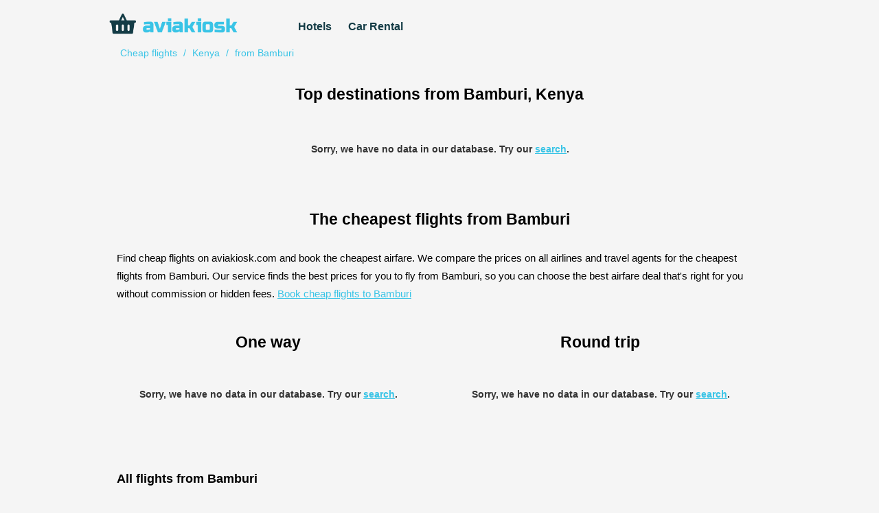

--- FILE ---
content_type: text/html; charset=UTF-8
request_url: https://aviakiosk.com/cities/BMQ
body_size: 5089
content:
 
<!DOCTYPE html>
<html>
<head>
    <title>Cheap flights from Bamburi - find low cost airfare on aviakiosk.com</title>
  <meta charSet="utf-8">
  <meta name="referrer" content="origin">
  <meta http-equiv="Content-Language" content="en"/>
  <link rel="dns-prefetch" href="//google-analytics.com/">
  <meta name="description" content="Book cheap flights from Bamburi. Cheap airfare at best prices to every destination in the world">
  <meta name="keywords" content="find cheap flights, cheap flights from Bamburi, airline tickets, cheap tickets, chaep airfare">
  <meta property="og:title" content="Cheap flights from Bamburi - find low cost airfare on aviakiosk.com">
  <meta property="og:description" content="Book cheap flights from Bamburi. Cheap airfare at best prices to every destination in the world">
  <meta property="og:keywords" content="find cheap flights, cheap flights from Bamburi, airline tickets, cheap tickets, chaep airfare">
  <meta content="width=device-width, initial-scale=1.0, minimum-scale=1.0, maximum-scale=1.0, user-scalable=no" name="viewport">
  <link rel="shortcut icon" type="image/x-icon" href="//aviakiosk.com/aviakiosk-icon.png" />
  <link href="//h83.xyz/css/template.css" rel="stylesheet"> 
  <link href="//h83.xyz/css/avia-template.css" rel="stylesheet">
  <script type="text/javascript" src="https://ajax.googleapis.com/ajax/libs/jquery/1/jquery.min.js"></script>
  
    <link rel="alternate" href="https://aviakiosk.ru/cities/BMQ" hreflang="ru-RU" />
    <link rel="alternate" href="https://aviakiosk.com.ua/cities/BMQ" hreflang="uk-UA" />
    <link rel="alternate" href="https://aviakiosk.com/cities/BMQ" hreflang="en-US" /> 
    <link rel="alternate" href="https://pl.aviakiosk.com/cities/BMQ" hreflang="pl-PL" /> 
    <link rel="alternate" href="https://it.aviakiosk.com/cities/BMQ" hreflang="it-IT" /> 
    <link rel="alternate" href="https://fr.aviakiosk.com/cities/BMQ" hreflang="fr-FR" />
    <link rel="alternate" href="https://br.aviakiosk.com/cities/BMQ" hreflang="pt-BR" /> 
    <link rel="alternate" href="https://pt.aviakiosk.com/cities/BMQ" hreflang="pt-PT" />
    <link rel="alternate" href="https://uk.aviakiosk.com/cities/BMQ" hreflang="en-UK" /> 
    <link rel="alternate" href="https://au.aviakiosk.com/cities/BMQ" hreflang="en-AU" /> 
    <link rel="alternate" href="https://nz.aviakiosk.com/cities/BMQ" hreflang="en-NZ" /> 
    <link rel="alternate" href="https://ca.aviakiosk.com/cities/BMQ" hreflang="en-CA" /> 
    <link rel="alternate" href="https://by.aviakiosk.com/cities/BMQ" hreflang="ru-BY" />  <link rel="canonical" href="https://aviakiosk.com/cities/BMQ" /> 

  <!-- Global site tag (gtag.js) - Google Analytics -->
<script async src="https://www.googletagmanager.com/gtag/js?id=UA-44421253-22"></script>
<script>
  window.dataLayer = window.dataLayer || [];
  function gtag(){dataLayer.push(arguments);}
  gtag('js', new Date());

  gtag('config', 'UA-44421253-22');
</script>

<!-- Yandex.Metrika counter -->
<script type="text/javascript" >
    (function (d, w, c) {
        (w[c] = w[c] || []).push(function() {
            try {
                w.yaCounter48093611 = new Ya.Metrika({
                    id:48093611,
                    clickmap:true,
                    trackLinks:true,
                    accurateTrackBounce:true,
                    webvisor:true
                });
            } catch(e) { }
        });

        var n = d.getElementsByTagName("script")[0],
            s = d.createElement("script"),
            f = function () { n.parentNode.insertBefore(s, n); };
        s.type = "text/javascript";
        s.async = true;
        s.src = "https://cdn.jsdelivr.net/npm/yandex-metrica-watch/watch.js";

        if (w.opera == "[object Opera]") {
            d.addEventListener("DOMContentLoaded", f, false);
        } else { f(); }
    })(document, window, "yandex_metrika_callbacks");
</script>
<noscript><div><img src="https://mc.yandex.ru/watch/48093611" style="position:absolute; left:-9999px;" alt="" /></div></noscript>
<!-- /Yandex.Metrika counter -->

<meta name="yandex-verification" content="45c1676d1c15e8bf" />
<meta name="msvalidate.01" content="B6B99B5C469E0B31BE7B75FDF8194AE8" /></head>
<body style="background-color: #f5f5f5;">
  <div id="rs_allpage">
    <div style="display: inline-block;">
      <a href="/" style="text-decoration: none;">
        <img src="//aviakiosk.com/aviakiosk-logo.png" style="height: 40px; vertical-align: middle; margin: 0px 5px 10px 0px; display: inline-block;" data-pin-nopin="true">
        <div style="padding-left: 50px;" class="more_menu">
          <a href="http://search.hotellook.com/?marker=141387.menu&language=en" target="_blank" style="font-weight: bold; color: #133b45; text-decoration: none; font-size: 16px; padding-left: 20px;">Hotels</a>
          <a href="https://c13.travelpayouts.com/click?shmarker=141387.menu&promo_id=653&source_type=customlink&type=click&custom_url=https%3A%2F%2Fwww.rentalcars.com%2F" target="_blank" style="font-weight: bold; color: #133b45; text-decoration: none; font-size: 16px; padding-left: 20px;">Car Rental</a>
        </div>
      </a> 
    </div>    <script charset="utf-8" type="text/javascript">
    window.TP_FORM_SETTINGS = window.TP_FORM_SETTINGS || {};
    window.TP_FORM_SETTINGS["5e912371a5bcd39d687c1969ebf5c2a9"] = {
  "handle": "5e912371a5bcd39d687c1969ebf5c2a9",
  "widget_name": "aviakiosk.com",
  "border_radius": "0",
  "additional_marker": "aviakioskcom_citypage_form",
  "width": null,
  "show_logo": false,
  "show_hotels": false,
  "form_type": "avia",
  "locale": "us",
  "currency": "usd",
  "sizes": "default",
  "search_target": "_blank",
  "active_tab": "avia",
  "search_host": "jetradar.com/searches/new",
  "hotels_host": "search.hotellook.today/hotels",
  "hotel": "",
  "hotel_alt": "",
  "avia_alt": "",
  "retargeting": true,
  "trip_class": "economy",
  "depart_date": null,
  "return_date": null,
  "check_in_date": null,
  "check_out_date": null,
  "id": 135850,
  "marker": "141387.aviakioskcom_citypage_form",
  "origin": {
    "iata": "BMQ"
  },
  "destination": {
    "iata": ""
  },
  "color_scheme": {
    "name": "custom",
    "icons": "icons_blue",
    "background": "transparent",
    "color": "#000000",
    "border_color": "transparent",
    "button": "#3ac4e6",
    "button_text_color": "#ffffff",
    "input_border": "#ffffff"
  },
  "hotels_type": "hotellook_host",
  "best_offer": {
    "locale": "us",
    "currency": "usd",
    "marker": 141387,
    "search_host": "jetradar.com/searches/new",
    "offers_switch": false,
    "api_url": "//minprices-jetradar.aviasales.ru/minimal_prices/offers.json",
    "routes": []
  },
  "hotel_logo_host": null,
  "search_logo_host": "jetradar.com",
  "hotel_marker_format": "marker=",
  "hotelscombined_marker": null,
  "responsive": true,
  "height": 395
};
</script>
<script charset="utf-8" src="//www.travelpayouts.com/widgets/5e912371a5bcd39d687c1969ebf5c2a9.js?v=1235" async></script>
    <div style="padding-left: 20px; padding-bottom: 10px;" class="breadcrumb_menu_block">
      <div itemscope itemtype="http://data-vocabulary.org/Breadcrumb" class="breadcrumb_menu">
        <a href="/" itemprop="url" class="breadcrumb_menu_a"> 
          <span itemprop="title">Cheap flights</span></a>
      </div> /
      <div itemscope itemtype="http://data-vocabulary.org/Breadcrumb"  class="breadcrumb_menu">
        <a href="/countries/KE" itemprop="url" class="breadcrumb_menu_a"> 
        <span itemprop="title">Kenya</span></a>
      </div> /
      <div itemscope itemtype="http://data-vocabulary.org/Breadcrumb"  class="breadcrumb_menu">
        <a href="/cities/BMQ" itemprop="url" class="breadcrumb_menu_a"> 
        <span itemprop="title">from Bamburi</span></a>
      </div>

      <div itemscope itemtype="http://schema.org/Product">
        <meta itemprop="name" content="Flights from ">
        <meta itemprop="description" content="Cheapest flights from ">
        <strong itemprop="offers" itemscope itemtype="https://schema.org/AggregateOffer">
          <meta itemprop="priceCurrency" content="usd">
          <meta itemprop="lowPrice" content="0">
        </strong>
      </div>
    </div>

    <h2 style="text-align: center;">Top destinations from Bamburi, Kenya</h2>
    <div style="align-items: center;">
      <div style="padding: 5px 15px;">
        <script> 
        var load_type = 'avia_data_api_travelpayouts_prices_latest_from_city_img_small_BMQ_true_route';
        type = 'from_city_img_small';
        origin = 'BMQ';
        destination = '';
        period_type= 'year';
        one_way = 'true';
        sorting = 'route';
        currency = 'usd';
        count = '4';
        lang = 'en';
        localisation = 'en';
        search_url = '//www.jetradar.com/searches/';
        marker = '141387';

        function avia_data_api_travelpayouts_prices_latest_from_city_img_small_BMQ_true_route()  
        {  
            $.ajax({  
                url: "https://h83.xyz/dev/ajax.php",  
                cache: false,  
                type: "POST",
                data: "load_type=avia_data_api_travelpayouts_prices_latest_from_city_img_small_BMQ_true_route"
                + "&type=from_city_img_small"
                + "&origin=BMQ" 
                + "&destination="
                + "&period_type=year"
                + "&one_way=true"
                + "&sorting=route"
                + "&currency=usd"
                + "&count=4"
                + "&lang=en"
                + "&localisation=en"
                + "&search_url=//www.jetradar.com/searches/"
                + "&marker=141387", 

                beforeSend: function() {
                    $("#avia_data_api_travelpayouts_prices_latest_from_city_img_small_BMQ_true_route").html('<div style="text-align: center; width: 100%;"><img src="//h83.xyz/gif/aviakiosk-loading.gif" style="align: center;"></div>');
                },

                success: function(html){  
                    $("#avia_data_api_travelpayouts_prices_latest_from_city_img_small_BMQ_true_route").html(html);  
                }  
            });  
        }  

        $(document).ready(function(){  
          avia_data_api_travelpayouts_prices_latest_from_city_img_small_BMQ_true_route();   
        });  

    </script>
    <div id="avia_data_api_travelpayouts_prices_latest_from_city_img_small_BMQ_true_route"></div>
     
      </div>

      <h2 style="text-align: center;">The cheapest flights from Bamburi</h2>

      <p style="padding: 5px 20px;">Find cheap flights on aviakiosk.com and book the cheapest airfare. We compare the prices on all airlines and travel agents for the cheapest flights from Bamburi. Our service finds the best prices for you to fly from Bamburi, so you can choose the best airfare deal that's right for you without commission or hidden fees.        <a href="/to-city/BMQ">Book cheap flights to Bamburi</a>
      </p> 

      <div class="two_colons">
        <h2 style="text-align: center;">One way</h2>
        <script> 
        var load_type = 'avia_data_api_travelpayouts_prices_latest_from_city_to_city_latest_BMQ_true_price';
        type = 'from_city_to_city_latest';
        origin = 'BMQ';
        destination = '';
        period_type= 'year';
        one_way = 'true';
        sorting = 'price';
        currency = 'usd';
        count = '10';
        lang = 'en';
        localisation = 'en';
        search_url = '//www.jetradar.com/searches/';
        marker = '141387';

        function avia_data_api_travelpayouts_prices_latest_from_city_to_city_latest_BMQ_true_price()  
        {  
            $.ajax({  
                url: "https://h83.xyz/dev/ajax.php",  
                cache: false,  
                type: "POST",
                data: "load_type=avia_data_api_travelpayouts_prices_latest_from_city_to_city_latest_BMQ_true_price"
                + "&type=from_city_to_city_latest"
                + "&origin=BMQ" 
                + "&destination="
                + "&period_type=year"
                + "&one_way=true"
                + "&sorting=price"
                + "&currency=usd"
                + "&count=10"
                + "&lang=en"
                + "&localisation=en"
                + "&search_url=//www.jetradar.com/searches/"
                + "&marker=141387", 

                beforeSend: function() {
                    $("#avia_data_api_travelpayouts_prices_latest_from_city_to_city_latest_BMQ_true_price").html('<div style="text-align: center; width: 100%;"><img src="//h83.xyz/gif/aviakiosk-loading.gif" style="align: center;"></div>');
                },

                success: function(html){  
                    $("#avia_data_api_travelpayouts_prices_latest_from_city_to_city_latest_BMQ_true_price").html(html);  
                }  
            });  
        }  

        $(document).ready(function(){  
          avia_data_api_travelpayouts_prices_latest_from_city_to_city_latest_BMQ_true_price();   
        });  

    </script>
    <div id="avia_data_api_travelpayouts_prices_latest_from_city_to_city_latest_BMQ_true_price"></div>
          </div>
      <div class="two_colons">
        <h2 style="text-align: center;">Round trip</h2>
        <script> 
        var load_type = 'avia_data_api_travelpayouts_prices_latest_from_city_to_city_latest_BMQ_false_price';
        type = 'from_city_to_city_latest';
        origin = 'BMQ';
        destination = '';
        period_type= 'year';
        one_way = 'false';
        sorting = 'price';
        currency = 'usd';
        count = '10';
        lang = 'en';
        localisation = 'en';
        search_url = '//www.jetradar.com/searches/';
        marker = '141387';

        function avia_data_api_travelpayouts_prices_latest_from_city_to_city_latest_BMQ_false_price()  
        {  
            $.ajax({  
                url: "https://h83.xyz/dev/ajax.php",  
                cache: false,  
                type: "POST",
                data: "load_type=avia_data_api_travelpayouts_prices_latest_from_city_to_city_latest_BMQ_false_price"
                + "&type=from_city_to_city_latest"
                + "&origin=BMQ" 
                + "&destination="
                + "&period_type=year"
                + "&one_way=false"
                + "&sorting=price"
                + "&currency=usd"
                + "&count=10"
                + "&lang=en"
                + "&localisation=en"
                + "&search_url=//www.jetradar.com/searches/"
                + "&marker=141387", 

                beforeSend: function() {
                    $("#avia_data_api_travelpayouts_prices_latest_from_city_to_city_latest_BMQ_false_price").html('<div style="text-align: center; width: 100%;"><img src="//h83.xyz/gif/aviakiosk-loading.gif" style="align: center;"></div>');
                },

                success: function(html){  
                    $("#avia_data_api_travelpayouts_prices_latest_from_city_to_city_latest_BMQ_false_price").html(html);  
                }  
            });  
        }  

        $(document).ready(function(){  
          avia_data_api_travelpayouts_prices_latest_from_city_to_city_latest_BMQ_false_price();   
        });  

    </script>
    <div id="avia_data_api_travelpayouts_prices_latest_from_city_to_city_latest_BMQ_false_price"></div>
          </div>
      
    </div>
  <div id="rs_mobiletopads"></div>
  <div id="rs_body">
    <div id="rs_article">
    </div>
    <div id="rs_rightblock" style="display: ;">
          </div> 
    <div style="padding: 5px;">


    <h3>All flights from Bamburi</h3>
      </div>
  </div>
  <div id="rs_mobilemiddleads"></div>
  <div id="rs_bottom">
    <div style="text-align: center; margin-top: 25px;">
      <a style="padding: 10px;" href="/to-country/KE">Find cheap flights to Kenya</a>
      <a style="padding: 10px;" href="/countries/KE">Find cheap flights from Kenya</a>
    </div>
    <div style="margin-top: 25px; border-top: 0px solid #ccc; padding: 0px 20px;">
      <div class="small_linkline_menu">
        <a href="/all-countries" title="Cheap flights from all countries of the world"><b>Countries</b></a>
        <a href="/to-country/US" title="Cheap flights to USA" style="display: block;">USA</a>
        <a href="/to-country/CA" title="Cheap flights to Canada" style="display: block;">Canada</a>
        <a href="/to-country/MX" title="Cheap flights to Mexico" style="display: block;">Mexico</a>
        <a href="/to-country/GB" title="Cheap flights to United Kingdom" style="display: block;">United Kingdom</a>
        <a href="/to-country/DO" title="Cheap flights to Dominican Republic" style="display: block;">Dominican Republic</a>
        <a href="/to-country/FR" title="Cheap flights to France" style="display: block;">France</a>
        <a href="/to-country/IT" title="Cheap flights to Italy" style="display: block;">Italy</a>
        <a href="/to-country/DE" title="Cheap flights to Germany" style="display: block;">Germany</a>
        <a href="/all-from-countries" title="Cheap flights to all countries of the world"><b>More</b></a>
      </div>
      <div class="small_linkline_menu">
        <a href="/all-cities" title="Cheap flights to all cities of the world"><b>Top cities</b></a>
        <a href="/to-city/NYC" title="Cheap flights to New York" style="display: block;">Flights to New York</a>
        <a href="/to-city/LAX" title="Cheap flights to Los Angeles" style="display: block;">Flights to Los Angeles</a>
        <a href="/to-city/MIA" title="Cheap flights to Miami" style="display: block;">Flights to Miami</a>
        <a href="/to-city/PAR" title="Cheap flights to Paris" style="display: block;">Flights to Paris</a>
        <a href="/to-city/LON" title="Cheap flights to London" style="display: block;">Flights to London</a>
        <a href="/to-city/CHI" title="Cheap flights to Chicago" style="display: block;">CFlights to hicago</a>
        <a href="/to-city/LAS" title="Cheap flights to Las Vegas" style="display: block;">Flights to Las Vegas</a>
        <a href="/to-city/BCN" title="Cheap flights to Barcelona" style="display: block;">Flights to Barcelona</a>
        <a href="/to-city/ROM" title="Cheap flights to Rome" style="display: block;">Flights to Rome</a>
      </div>
      <div class="small_linkline_menu">
        <b style="color: #3ac4e6;"> </b>
        <a href="/to-city/SFO" title="Cheap flights to San Francisco" style="display: block;">Flights to San Francisco</a>
        <a href="/to-city/HNL" title="Cheap flights to Honolulu" style="display: block;">Flights to Honolulu</a>
        <a href="/to-city/BOS" title="Cheap flights to Boston" style="display: block;">Flights to Boston</a>
        <a href="/to-city/NAS" title="Cheap flights to Nassau" style="display: block;">Flights to Nassau</a>
        <a href="/to-city/CUN" title="Cheap flights to Cancun" style="display: block;">Flights to Cancun</a>
        <a href="/to-city/SJU" title="Cheap flights to San Juan" style="display: block;">Flights to San Juan</a>
        <a href="/to-city/YTO" title="Cheap flights to Toronto" style="display: block;">Flights to Toronto</a>
        <a href="/to-city/MBJ" title="Cheap flights to Montego Bay" style="display: block;">Flights to Montego Bay</a>
        <a href="/all-from-cities" title="Cheap flights from all cities of the world"><b>More</b></a>
      </div>
      <div class="small_linkline_menu">
        <b style="color: #3ac4e6;">Popular flights</b>
        <a href="/routes/NYC/LAX" title="Cheap flights from New York to Los Angeles" style="display: block;">New York to Los Angeles</a>
        <a href="/routes/NYC/PAR" title="Cheap flights from New York to Paris" style="display: block;">New York to Paris</a>
        <a href="/routes/NYC/ROM" title="Cheap flights from New York to Rome" style="display: block;">New York to Rome</a>
        <a href="/routes/NYC/CHI" title="Cheap flights from New York to Chicago" style="display: block;">New York to Chicago</a>
        <a href="/routes/NYC/SFO" title="Cheap flights from New York to San Francisco" style="display: block;">New York to San Francisco</a>
        <a href="/routes/NYC/LAS" title="Cheap flights from New York to Las Vegas" style="display: block;">New York to Las Vegas</a>
        <a href="/routes/NYC/MIA" title="Cheap flights from New York to Miami" style="display: block;">New York to Miami</a>
        <a href="/routes/LAX/NYC" title="Cheap flights from Los Angeles to New York" style="display: block;">Los Angeles to New York</a>
        <a href="/routes/LAX/LAS" title="Cheap flights from Los Angeles to Las Vegas" style="display: block;">Los Angeles to Las Vegas</a>
      </div>
      <div class="small_linkline_menu">
        <b style="color: #3ac4e6;"> </b>
        <a href="/routes/LAX/SFO" title="Cheap flights from Los Angeles to San Francisco" style="display: block;">Los Angeles to San Francisco</a>
        <a href="/routes/LAX/TYO" title="Cheap flights from Los Angeles to Tokyo" style="display: block;">Los Angeles to Tokyo</a>
        <a href="/routes/MIA/LON" title="Cheap flights from Miami to London" style="display: block;">Miami to London</a>
        <a href="/routes/SFO/SEA" title="Cheap flights from San Francisco to Seattle" style="display: block;">San Francisco to Seattle</a>
        <a href="/routes/SFO/SAN" title="Cheap flights from San Francisco to San Diego" style="display: block;">San Francisco to San Diego</a>
        <a href="/routes/SFO/AKL" title="Cheap flights from San Francisco to Auckland" style="display: block;">San Francisco to Auckland</a>
        <a href="/routes/CHI/SFO" title="Cheap flights from Chicago to San Francisco" style="display: block;">Chicago to San Francisco</a>
        <a href="/routes/DEN/SFO" title="Cheap flights from Denver to San Francisco" style="display: block;">Denver to San Francisco</a> 
        <a href="/routes/ATL/MIA" title="Cheap flights from Atlanta to Miami" style="display: block;">Atlanta to Miami</a> 
      </div>
    </div>
    <div style="text-align: center; padding: 50px 20px 0px 20px;"> 
            <b class="small_grey" style="line-height: 25px;">
              <a style="color: rgb(187, 187, 187); font-weight: bold;" href="//aviakiosk.ru">Дешевые авиабилеты (RU)</a> —
              <a style="color: rgb(187, 187, 187); font-weight: bold;" href="//aviakiosk.com.ua">Дешеві авіаквитки (UA)</a> —
              <a style="color: rgb(187, 187, 187); font-weight: bold;" href="//pl.aviakiosk.com">Tanie loty (PL)</a> —
              <a style="color: rgb(187, 187, 187); font-weight: bold;" href="//it.aviakiosk.com">Voli low cost (IT)</a> —
              <a style="color: rgb(187, 187, 187); font-weight: bold;" href="//fr.aviakiosk.com">Vols pas chers (FR)</a> —
              <a style="color: rgb(187, 187, 187); font-weight: bold;" href="//pt.aviakiosk.com">Voos baratos (PT)</a> —
              <a style="color: rgb(187, 187, 187); font-weight: bold;" href="//br.aviakiosk.com">Voos baratos (BR)</a> —
              <a style="color: rgb(187, 187, 187); font-weight: bold;" href="//aviakiosk.com">Cheap flights (US)</a> —
              <a style="color: rgb(187, 187, 187); font-weight: bold;" href="//uk.aviakiosk.com">Cheap flights (UK)</a> —
              <a style="color: rgb(187, 187, 187); font-weight: bold;" href="//au.aviakiosk.com">Cheap flights (AU)</a> —
              <a style="color: rgb(187, 187, 187); font-weight: bold;" href="//nz.aviakiosk.com">Cheap flights (NZ)</a> —
              <a style="color: rgb(187, 187, 187); font-weight: bold;" href="//ca.aviakiosk.com">Cheap flights (CA)</a>
              </b>
            </div> 
    <div style="text-align: center; margin-top: 30px; margin-bottom: 20px;">
			<a class="small_grey"><b>Aviakiosk.com</b> - book cheap flights</a>
      		<a href="/" title="Find chaep flights">
      			<img src="//aviakiosk.com/aviakiosk-grey-logo.png" style="height: 32px; margin-top: 5px;" alt="Find cheap flights">
      		</a>
    </div>  </div>
  </div>
<script defer src="https://static.cloudflareinsights.com/beacon.min.js/vcd15cbe7772f49c399c6a5babf22c1241717689176015" integrity="sha512-ZpsOmlRQV6y907TI0dKBHq9Md29nnaEIPlkf84rnaERnq6zvWvPUqr2ft8M1aS28oN72PdrCzSjY4U6VaAw1EQ==" data-cf-beacon='{"version":"2024.11.0","token":"c7b18e136b08484ea76e5fac418ba684","r":1,"server_timing":{"name":{"cfCacheStatus":true,"cfEdge":true,"cfExtPri":true,"cfL4":true,"cfOrigin":true,"cfSpeedBrain":true},"location_startswith":null}}' crossorigin="anonymous"></script>
</body>
</html>


--- FILE ---
content_type: text/html; charset=UTF-8
request_url: https://h83.xyz/dev/ajax.php
body_size: 226
content:
 <div class="price_line_name_small" style="width: 100%; text-align: center; height: 70px; padding-top: 25px; vertical-align: middle;">Sorry, we have no data in our database. Try our <a href="//search.aviakiosk.com/" title="Find cheap flights" target="_blank">search</a>.</div>

--- FILE ---
content_type: text/css
request_url: https://h83.xyz/css/template.css
body_size: 1436
content:
<style>

    /*#rs_allpage{background-color: white;}
    #rs_topfullblock{background-color: #01b0dd; width: 100%;}*/

    #rs_article, #rs_rightblock, #rs_menuleft, #rs_menulogo, #rs_menuright{display: inline-block; vertical-align: top;}
    #rs_allpage{display: table; margin: 0 auto; margin-top: 15px;}
    #rs_allpage_2{display: table; margin: 0 auto; margin-top: 15px;}
    #rs_allpage_3{display: table; margin: 0 auto; margin-top: 15px;}
 
    #rs_mobiletopads, #rs_mobilemiddleads{display: none;}
    #rs_rightblock{display: inline-block;}

    @media only screen and (min-width: 0px) {
      
    #rs_rightblock{display: none;}
    #rs_mobiletopads, #rs_mobilemiddleads{display: inline-block; width: 100%;} 
    #rs_allpage{width: 100%; font-size: 15px;}
    #rs_body{padding: 0 15px 0px 15px; vertical-align: top;}
    
    .cols-list-2{width: 100%;}
    .cols-list-3{width: 100%;}
    .cols-list-4{width: 100%;}

    .shop-product-list{display: inline-block; vertical-align: top; width: 49%; margin-bottom: 40px; }
    .shop-product-list-4{display: inline-block; vertical-align: top; width: 49%; margin-bottom: 40px; }
    .shop-product-list-in{margin: 0px 5px;}
    .shop-product-list-img{width: 100%; height: 220px;}
    .shop-product-list-img-4{width: 100%; height: 220px;}


    img{max-width: 100%;}

    body {
    margin: 0px;
    padding: 0px;
    text-transform: none !important;
    font-family: Helvetica Neue, Arial, sans-serif;
    /*color: #4a4a4a;*/
    font-size: 14px;
    line-height: 1.75;
}

h1 {
    display: block;
    font-size: 2em;
    -webkit-margin-before: 0.67em;
    -webkit-margin-after: 0.67em;
    -webkit-margin-start: 0px;
    -webkit-margin-end: 0px;
    font-weight: bold;
}

h2 {
    display: block;
    font-size: 1.5em;
    -webkit-margin-before: 0.83em;
    -webkit-margin-after: 0.83em;
    -webkit-margin-start: 0px;
    -webkit-margin-end: 0px;
    font-weight: bold; 
}

  .radchep{width: 100%; float: left;}
  .img_block{width: 100%; height: 200px; border-radius: 4px; background-repeat: no-repeat; background-position: center center; background-size: cover; margin: 3px; display: inline-block;}

    }
    @media only screen and (min-width: 0px) {
        .more_menu{display: none;}
    } 

    @media only screen and (min-width: 600px) {
       
    #rs_rightblock{display: none;}
    #rs_allpage{width: 590px;}
    #rs_allpage_2{width: 590px;}
    #rs_allpage_3{width: 590px;}
    #rs_article{width: 590px; display: table; margin: 0 auto;} 
    .radchep{width: 100%;}
     
    } 
     
    @media only screen and (min-width: 768px) {
      
    /*Планшеты в режиме portrait.*/
   
    #rs_allpage{width: 750px;}
    #rs_allpage_2{width: 750px;}
    #rs_allpage_3{width: 750px;}
    #rs_mobiletopads, #rs_mobilemiddleads{display: none;}
    #rs_article{font-size: 16px;} 
    .radchep{width: 100%;}
    .img_block{width: 360px; height: 200px;}
    .more_menu{display: inline-block;}
    .cols-list-2{width: 49%; display: inline-block; vertical-align: top;}
    .cols-list-3{width: 32%; display: inline-block; vertical-align: top;}
    .cols-list-4{width: 23.5%; display: inline-block; vertical-align: top;}
    }
     
    @media only screen and (min-width: 992px) {
     
    /*Планшеты в режиме landscape, нетбуки, ноутбуки, десктоп.*/

    #rs_allpage{width: 980px;} 
    #rs_allpage_2{width: 980px;} 
    #rs_allpage_3{width: 980px;}  
    #rs_article{width: 640px; display: inline-table; margin: 0 auto; vertical-align: top;} 
    #rs_rightblock{display: inline-block; width: 300px;}
    .radchep{width: 50%;}
    .img_block{width: 310px; height: 200px;}

    .shop-product-list{display: inline-block; vertical-align: top; width: 33%;}
    .shop-product-list-4{display: inline-block; vertical-align: top; width: 24%;}
    .shop-product-list-in{margin: 0px 12px;}
    .shop-product-list-img{width: 300px; height: 380px;}
    .shop-product-list-img-4{width: 210px; height: 280px;}
     
    }
     
    @media only screen and (min-width: 1552px) { 
     
    /*Десктоп с большими разрешениями, телевизоры.*/

    #rs_allpage{width: 1350px;}
    #rs_allpage_2{width: 1350px;}
    #rs_allpage_3{width: 1350px;}
    #rs_article{width: 880px; display: inline-table; margin: 0 auto; vertical-align: top;} 
    img{max-width: 100%;}
    .radchep{width: 50%;}


    }

    /*Loading*/

    #page-loading {
      position: fixed;
      top: 0;
      left: 0;
      bottom: 0;
      right: 0;
      z-index: 999;
      background-color: #F5F5F5;
    }

    .three-balls {
      margin: 0 auto;
      width: 70px;
      text-align: center;
      position: absolute;
      left: 0;
      right: 0;
      top: 45%;
    }

    .three-balls .ball {
      position: relative;
      width: 15px;
      height: 15px;
      border-radius: 50%;
      display: inline-block;
      -webkit-animation: bouncedelay 3.0s infinite cubic-bezier(.62, .28, .23, .99) both;
      animation: bouncedelay 3.0s infinite cubic-bezier(.62, .28, .23, .99) both;
    }

    .three-balls .ball1 {
      -webkit-animation-delay: -.16s;
      animation-delay: -.16s;
    }

    .three-balls .ball2 {
      -webkit-animation-delay: -.08s;
      animation-delay: -.08s;
    }

    @keyframes bouncedelay {
      0% {
        bottom: 0;
        background-color: #3ac4e6;
      }
      16.66% {
        bottom: 40px;
        background-color: #3ac4e6;
      }
      33.33% {
        bottom: 0px;
        background-color: #3ac4e6;
      }
      50% {
        bottom: 40px;
        background-color: #3ac4e6;
      }
      66.66% {
        bottom: 0px;
        background-color: #3ac4e6;
      }
      83.33% {
        bottom: 40px;
        background-color: #3ac4e6;
      }
      100% {
        bottom: 0;
        background-color: #3ac4e6;
      }
    }

    @-webkit-keyframes bouncedelay {
      0% {
        bottom: 0;
        background-color: #3ac4e6;
      }
      16.66% {
        bottom: 40px;
        background-color: #3ac4e6;
      }
      33.33% {
        bottom: 0px;
        background-color: #3ac4e6;
      }
      50% {
        bottom: 40px;
        background-color: #3ac4e6;
      }
      66.66% {
        bottom: 0px;
        background-color: #3ac4e6;
      }
      83.33% {
        bottom: 40px;
        background-color: #3ac4e6;
      }
      100% {
        bottom: 0;
        background-color: #3ac4e6;
      }
    }
  </style>